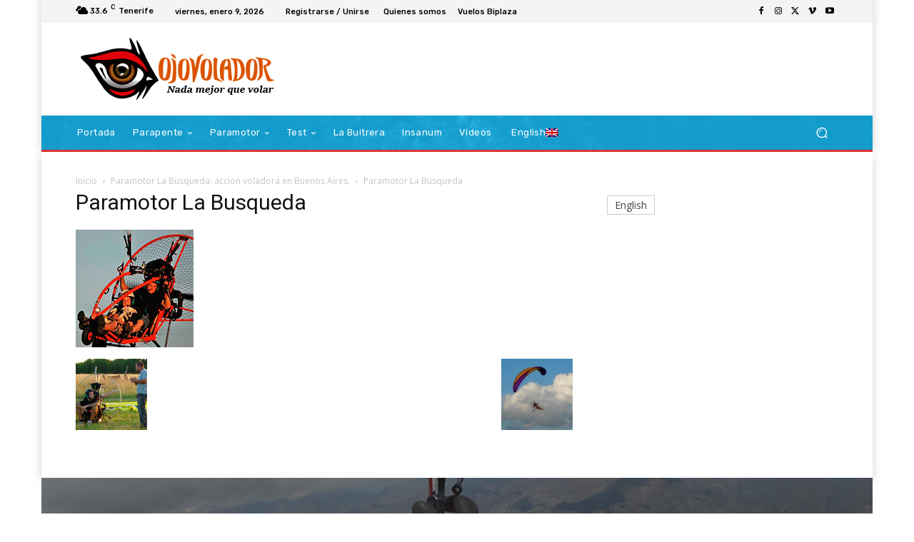

--- FILE ---
content_type: text/html; charset=UTF-8
request_url: https://ojovolador.com/wp-admin/admin-ajax.php?td_theme_name=Newspaper&v=12.6.8
body_size: -130
content:
{"287":47}